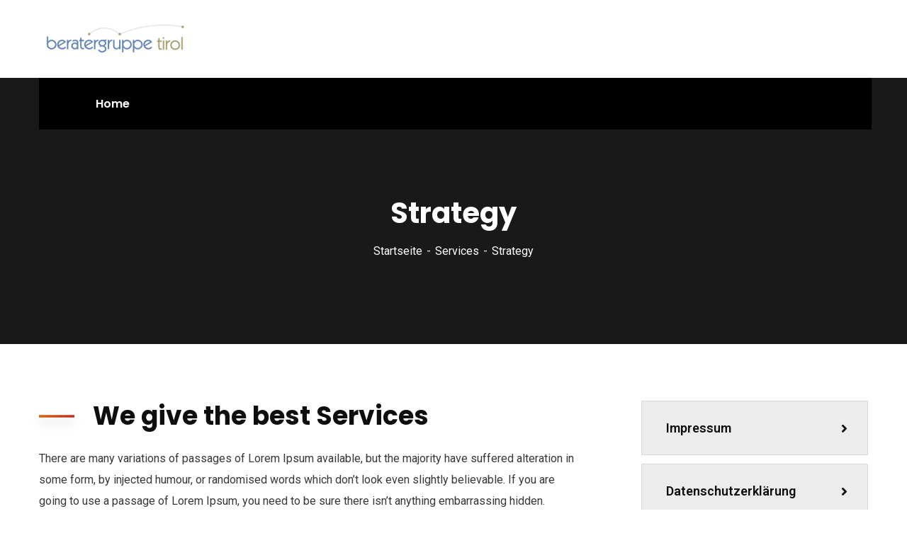

--- FILE ---
content_type: text/html; charset=UTF-8
request_url: https://www.beratergruppe-tirol.com/service/strategy/
body_size: 13449
content:
<!doctype html>
<html lang="de-AT">
<head>
    <meta charset="UTF-8">
    <meta name="viewport" content="width=device-width, initial-scale=1">
    <link rel="profile" href="//gmpg.org/xfn/11">
    <title>Strategy &#8211; Beratergruppe Tirol</title>
<style type="text/css" media="screen">#ui-datepicker-div.booked_custom_date_picker table.ui-datepicker-calendar tbody td a.ui-state-active,#ui-datepicker-div.booked_custom_date_picker table.ui-datepicker-calendar tbody td a.ui-state-active:hover,body #booked-profile-page input[type=submit].button-primary:hover,body .booked-list-view button.button:hover, body .booked-list-view input[type=submit].button-primary:hover,body table.booked-calendar input[type=submit].button-primary:hover,body .booked-modal input[type=submit].button-primary:hover,body table.booked-calendar th,body table.booked-calendar thead,body table.booked-calendar thead th,body table.booked-calendar .booked-appt-list .timeslot .timeslot-people button:hover,body #booked-profile-page .booked-profile-header,body #booked-profile-page .booked-tabs li.active a,body #booked-profile-page .booked-tabs li.active a:hover,body #booked-profile-page .appt-block .google-cal-button > a:hover,#ui-datepicker-div.booked_custom_date_picker .ui-datepicker-header{ background:#c4f2d4 !important; }body #booked-profile-page input[type=submit].button-primary:hover,body table.booked-calendar input[type=submit].button-primary:hover,body .booked-list-view button.button:hover, body .booked-list-view input[type=submit].button-primary:hover,body .booked-modal input[type=submit].button-primary:hover,body table.booked-calendar th,body table.booked-calendar .booked-appt-list .timeslot .timeslot-people button:hover,body #booked-profile-page .booked-profile-header,body #booked-profile-page .appt-block .google-cal-button > a:hover{ border-color:#c4f2d4 !important; }body table.booked-calendar tr.days,body table.booked-calendar tr.days th,body .booked-calendarSwitcher.calendar,body #booked-profile-page .booked-tabs,#ui-datepicker-div.booked_custom_date_picker table.ui-datepicker-calendar thead,#ui-datepicker-div.booked_custom_date_picker table.ui-datepicker-calendar thead th{ background:#039146 !important; }body table.booked-calendar tr.days th,body #booked-profile-page .booked-tabs{ border-color:#039146 !important; }#ui-datepicker-div.booked_custom_date_picker table.ui-datepicker-calendar tbody td.ui-datepicker-today a,#ui-datepicker-div.booked_custom_date_picker table.ui-datepicker-calendar tbody td.ui-datepicker-today a:hover,body #booked-profile-page input[type=submit].button-primary,body table.booked-calendar input[type=submit].button-primary,body .booked-list-view button.button, body .booked-list-view input[type=submit].button-primary,body .booked-list-view button.button, body .booked-list-view input[type=submit].button-primary,body .booked-modal input[type=submit].button-primary,body table.booked-calendar .booked-appt-list .timeslot .timeslot-people button,body #booked-profile-page .booked-profile-appt-list .appt-block.approved .status-block,body #booked-profile-page .appt-block .google-cal-button > a,body .booked-modal p.booked-title-bar,body table.booked-calendar td:hover .date span,body .booked-list-view a.booked_list_date_picker_trigger.booked-dp-active,body .booked-list-view a.booked_list_date_picker_trigger.booked-dp-active:hover,.booked-ms-modal .booked-book-appt /* Multi-Slot Booking */{ background:#56c477; }body #booked-profile-page input[type=submit].button-primary,body table.booked-calendar input[type=submit].button-primary,body .booked-list-view button.button, body .booked-list-view input[type=submit].button-primary,body .booked-list-view button.button, body .booked-list-view input[type=submit].button-primary,body .booked-modal input[type=submit].button-primary,body #booked-profile-page .appt-block .google-cal-button > a,body table.booked-calendar .booked-appt-list .timeslot .timeslot-people button,body .booked-list-view a.booked_list_date_picker_trigger.booked-dp-active,body .booked-list-view a.booked_list_date_picker_trigger.booked-dp-active:hover{ border-color:#56c477; }body .booked-modal .bm-window p i.fa,body .booked-modal .bm-window a,body .booked-appt-list .booked-public-appointment-title,body .booked-modal .bm-window p.appointment-title,.booked-ms-modal.visible:hover .booked-book-appt{ color:#56c477; }.booked-appt-list .timeslot.has-title .booked-public-appointment-title { color:inherit; }</style><meta name='robots' content='max-image-preview:large' />
<link rel='dns-prefetch' href='//fonts.googleapis.com' />
<link rel='dns-prefetch' href='//s.w.org' />
<link rel="alternate" type="application/rss+xml" title="Beratergruppe Tirol &raquo; Feed" href="https://www.beratergruppe-tirol.com/feed/" />
<link rel="alternate" type="application/rss+xml" title="Beratergruppe Tirol &raquo; Kommentar-Feed" href="https://www.beratergruppe-tirol.com/comments/feed/" />
		<script type="text/javascript">
			window._wpemojiSettings = {"baseUrl":"https:\/\/s.w.org\/images\/core\/emoji\/13.1.0\/72x72\/","ext":".png","svgUrl":"https:\/\/s.w.org\/images\/core\/emoji\/13.1.0\/svg\/","svgExt":".svg","source":{"concatemoji":"https:\/\/www.beratergruppe-tirol.com\/wp-includes\/js\/wp-emoji-release.min.js?ver=5.8.12"}};
			!function(e,a,t){var n,r,o,i=a.createElement("canvas"),p=i.getContext&&i.getContext("2d");function s(e,t){var a=String.fromCharCode;p.clearRect(0,0,i.width,i.height),p.fillText(a.apply(this,e),0,0);e=i.toDataURL();return p.clearRect(0,0,i.width,i.height),p.fillText(a.apply(this,t),0,0),e===i.toDataURL()}function c(e){var t=a.createElement("script");t.src=e,t.defer=t.type="text/javascript",a.getElementsByTagName("head")[0].appendChild(t)}for(o=Array("flag","emoji"),t.supports={everything:!0,everythingExceptFlag:!0},r=0;r<o.length;r++)t.supports[o[r]]=function(e){if(!p||!p.fillText)return!1;switch(p.textBaseline="top",p.font="600 32px Arial",e){case"flag":return s([127987,65039,8205,9895,65039],[127987,65039,8203,9895,65039])?!1:!s([55356,56826,55356,56819],[55356,56826,8203,55356,56819])&&!s([55356,57332,56128,56423,56128,56418,56128,56421,56128,56430,56128,56423,56128,56447],[55356,57332,8203,56128,56423,8203,56128,56418,8203,56128,56421,8203,56128,56430,8203,56128,56423,8203,56128,56447]);case"emoji":return!s([10084,65039,8205,55357,56613],[10084,65039,8203,55357,56613])}return!1}(o[r]),t.supports.everything=t.supports.everything&&t.supports[o[r]],"flag"!==o[r]&&(t.supports.everythingExceptFlag=t.supports.everythingExceptFlag&&t.supports[o[r]]);t.supports.everythingExceptFlag=t.supports.everythingExceptFlag&&!t.supports.flag,t.DOMReady=!1,t.readyCallback=function(){t.DOMReady=!0},t.supports.everything||(n=function(){t.readyCallback()},a.addEventListener?(a.addEventListener("DOMContentLoaded",n,!1),e.addEventListener("load",n,!1)):(e.attachEvent("onload",n),a.attachEvent("onreadystatechange",function(){"complete"===a.readyState&&t.readyCallback()})),(n=t.source||{}).concatemoji?c(n.concatemoji):n.wpemoji&&n.twemoji&&(c(n.twemoji),c(n.wpemoji)))}(window,document,window._wpemojiSettings);
		</script>
		<style type="text/css">
img.wp-smiley,
img.emoji {
	display: inline !important;
	border: none !important;
	box-shadow: none !important;
	height: 1em !important;
	width: 1em !important;
	margin: 0 .07em !important;
	vertical-align: -0.1em !important;
	background: none !important;
	padding: 0 !important;
}
</style>
	<link rel='stylesheet' id='sb_instagram_styles-css'  href='https://www.beratergruppe-tirol.com/wp-content/plugins/instagram-feed/css/sbi-styles.min.css?ver=2.9.7' type='text/css' media='all' />
<link rel='stylesheet' id='wp-block-library-css'  href='https://www.beratergruppe-tirol.com/wp-includes/css/dist/block-library/style.min.css?ver=5.8.12' type='text/css' media='all' />
<link rel='stylesheet' id='wc-blocks-vendors-style-css'  href='https://www.beratergruppe-tirol.com/wp-content/plugins/woocommerce/packages/woocommerce-blocks/build/wc-blocks-vendors-style.css?ver=6.1.0' type='text/css' media='all' />
<link rel='stylesheet' id='wc-blocks-style-css'  href='https://www.beratergruppe-tirol.com/wp-content/plugins/woocommerce/packages/woocommerce-blocks/build/wc-blocks-style.css?ver=6.1.0' type='text/css' media='all' />
<link rel='stylesheet' id='extendify-sdk-utility-classes-css'  href='https://www.beratergruppe-tirol.com/wp-content/plugins/redux-framework/redux-core/extendify-sdk/public/build/extendify-utilities.css?ver=13.4' type='text/css' media='all' />
<link rel='stylesheet' id='booked-icons-css'  href='https://www.beratergruppe-tirol.com/wp-content/plugins/booked/assets/css/icons.css?ver=2.3.5' type='text/css' media='all' />
<link rel='stylesheet' id='booked-tooltipster-css'  href='https://www.beratergruppe-tirol.com/wp-content/plugins/booked/assets/js/tooltipster/css/tooltipster.css?ver=3.3.0' type='text/css' media='all' />
<link rel='stylesheet' id='booked-tooltipster-theme-css'  href='https://www.beratergruppe-tirol.com/wp-content/plugins/booked/assets/js/tooltipster/css/themes/tooltipster-light.css?ver=3.3.0' type='text/css' media='all' />
<link rel='stylesheet' id='booked-animations-css'  href='https://www.beratergruppe-tirol.com/wp-content/plugins/booked/assets/css/animations.css?ver=2.3.5' type='text/css' media='all' />
<link rel='stylesheet' id='booked-css-css'  href='https://www.beratergruppe-tirol.com/wp-content/plugins/booked/dist/booked.css?ver=2.3.5' type='text/css' media='all' />
<link rel='stylesheet' id='ct-main-css-css'  href='https://www.beratergruppe-tirol.com/wp-content/plugins/case-theme-core/assets/css/main.css?ver=1.0.0' type='text/css' media='all' />
<link rel='stylesheet' id='progressbar-lib-css-css'  href='https://www.beratergruppe-tirol.com/wp-content/plugins/case-theme-core/assets/css/lib/progressbar.min.css?ver=0.7.1' type='text/css' media='all' />
<link rel='stylesheet' id='oc-css-css'  href='https://www.beratergruppe-tirol.com/wp-content/plugins/case-theme-core/assets/css/lib/owl.carousel.min.css?ver=2.2.1' type='text/css' media='all' />
<link rel='stylesheet' id='cf7mls-css'  href='https://www.beratergruppe-tirol.com/wp-content/plugins/contact-form-7-multi-step/assets/frontend/css/cf7mls.css?ver=2.5.4' type='text/css' media='all' />
<link rel='stylesheet' id='cf7mls_progress_bar-css'  href='https://www.beratergruppe-tirol.com/wp-content/plugins/contact-form-7-multi-step/assets/frontend/css/progress_bar.css?ver=2.5.4' type='text/css' media='all' />
<link rel='stylesheet' id='cf7mls_animate-css'  href='https://www.beratergruppe-tirol.com/wp-content/plugins/contact-form-7-multi-step/assets/frontend/animate/animate.min.css?ver=2.5.4' type='text/css' media='all' />
<link rel='stylesheet' id='contact-form-7-css'  href='https://www.beratergruppe-tirol.com/wp-content/plugins/contact-form-7/includes/css/styles.css?ver=5.5.3' type='text/css' media='all' />
<link rel='stylesheet' id='rs-plugin-settings-css'  href='https://www.beratergruppe-tirol.com/wp-content/plugins/revslider/public/assets/css/rs6.css?ver=6.4.1' type='text/css' media='all' />
<style id='rs-plugin-settings-inline-css' type='text/css'>
#rs-demo-id {}
</style>
<link rel='stylesheet' id='woocommerce-layout-css'  href='https://www.beratergruppe-tirol.com/wp-content/plugins/woocommerce/assets/css/woocommerce-layout.css?ver=5.9.1' type='text/css' media='all' />
<link rel='stylesheet' id='woocommerce-smallscreen-css'  href='https://www.beratergruppe-tirol.com/wp-content/plugins/woocommerce/assets/css/woocommerce-smallscreen.css?ver=5.9.1' type='text/css' media='only screen and (max-width: 768px)' />
<link rel='stylesheet' id='woocommerce-general-css'  href='https://www.beratergruppe-tirol.com/wp-content/plugins/woocommerce/assets/css/woocommerce.css?ver=5.9.1' type='text/css' media='all' />
<style id='woocommerce-inline-inline-css' type='text/css'>
.woocommerce form .form-row .required { visibility: visible; }
</style>
<link rel='stylesheet' id='bootstrap-css'  href='https://www.beratergruppe-tirol.com/wp-content/themes/consultio/assets/css/bootstrap.min.css?ver=4.0.0' type='text/css' media='all' />
<link rel='stylesheet' id='font-awesome-css'  href='https://www.beratergruppe-tirol.com/wp-content/plugins/elementor/assets/lib/font-awesome/css/font-awesome.min.css?ver=4.7.0' type='text/css' media='all' />
<link rel='stylesheet' id='font-awesome-v5-css'  href='https://www.beratergruppe-tirol.com/wp-content/themes/consultio/assets/css/font-awesome5.min.css?ver=5.8.0' type='text/css' media='all' />
<link rel='stylesheet' id='font-flaticon-css'  href='https://www.beratergruppe-tirol.com/wp-content/themes/consultio/assets/css/flaticon.css?ver=2.2.0' type='text/css' media='all' />
<link rel='stylesheet' id='font-flaticon-v2-css'  href='https://www.beratergruppe-tirol.com/wp-content/themes/consultio/assets/css/flaticon-v2.css?ver=2.2.0' type='text/css' media='all' />
<link rel='stylesheet' id='font-flaticon-v3-css'  href='https://www.beratergruppe-tirol.com/wp-content/themes/consultio/assets/css/flaticon-v3.css?ver=2.2.0' type='text/css' media='all' />
<link rel='stylesheet' id='font-flaticon-v4-css'  href='https://www.beratergruppe-tirol.com/wp-content/themes/consultio/assets/css/flaticon-v4.css?ver=2.2.0' type='text/css' media='all' />
<link rel='stylesheet' id='font-flaticon-v5-css'  href='https://www.beratergruppe-tirol.com/wp-content/themes/consultio/assets/css/flaticon-v5.css?ver=2.2.0' type='text/css' media='all' />
<link rel='stylesheet' id='font-material-icon-css'  href='https://www.beratergruppe-tirol.com/wp-content/themes/consultio/assets/css/material-design-iconic-font.min.css?ver=2.2.0' type='text/css' media='all' />
<link rel='stylesheet' id='magnific-popup-css'  href='https://www.beratergruppe-tirol.com/wp-content/themes/consultio/assets/css/magnific-popup.css?ver=1.0.0' type='text/css' media='all' />
<link rel='stylesheet' id='animate-css'  href='https://www.beratergruppe-tirol.com/wp-content/themes/consultio/assets/css/animate.css?ver=1.0.0' type='text/css' media='all' />
<link rel='stylesheet' id='consultio-theme-css'  href='https://www.beratergruppe-tirol.com/wp-content/themes/consultio/assets/css/theme.css?ver=1.2.3' type='text/css' media='all' />
<style id='consultio-theme-inline-css' type='text/css'>
		@media screen and (min-width: 1200px) {
					}
        @media screen and (max-width: 1199px) {
		        }
        		@media screen and (min-width: 1200px) {
				}
		
</style>
<link rel='stylesheet' id='consultio-style-css'  href='https://www.beratergruppe-tirol.com/wp-content/themes/consultio/style.css?ver=5.8.12' type='text/css' media='all' />
<link rel='stylesheet' id='consultio-google-fonts-css'  href='//fonts.googleapis.com/css?family=Roboto%3A300%2C400%2C400i%2C500%2C500i%2C600%2C600i%2C700%2C700i%7CPoppins%3A300%2C400%2C400i%2C500%2C500i%2C600%2C600i%2C700%2C700i%7CPlayfair+Display%3A400%2C400i%2C700%2C700i%2C800%2C900%7CMuli%3A400%7CLato%3A400%7CNunito+Sans%3A400%2C600%2C700%2C900%7CKalam%3A400%7CRubik%3A400&#038;subset=latin%2Clatin-ext&#038;ver=5.8.12' type='text/css' media='all' />
<link rel='stylesheet' id='meks-flickr-widget-css'  href='https://www.beratergruppe-tirol.com/wp-content/plugins/meks-simple-flickr-widget/css/style.css?ver=1.1.4' type='text/css' media='all' />
<link rel='stylesheet' id='newsletter-css'  href='https://www.beratergruppe-tirol.com/wp-content/plugins/newsletter/style.css?ver=7.3.3' type='text/css' media='all' />
<link rel='stylesheet' id='booked-wc-fe-styles-css'  href='https://www.beratergruppe-tirol.com/wp-content/plugins/booked/includes/add-ons/woocommerce-payments//css/frontend-style.css?ver=5.8.12' type='text/css' media='all' />
<link rel='stylesheet' id='elementor-icons-css'  href='https://www.beratergruppe-tirol.com/wp-content/plugins/elementor/assets/lib/eicons/css/elementor-icons.min.css?ver=5.13.0' type='text/css' media='all' />
<link rel='stylesheet' id='elementor-frontend-css'  href='https://www.beratergruppe-tirol.com/wp-content/plugins/elementor/assets/css/frontend.min.css?ver=3.4.8' type='text/css' media='all' />
<style id='elementor-frontend-inline-css' type='text/css'>
@font-face{font-family:eicons;src:url(https://www.beratergruppe-tirol.com/wp-content/plugins/elementor/assets/lib/eicons/fonts/eicons.eot?5.10.0);src:url(https://www.beratergruppe-tirol.com/wp-content/plugins/elementor/assets/lib/eicons/fonts/eicons.eot?5.10.0#iefix) format("embedded-opentype"),url(https://www.beratergruppe-tirol.com/wp-content/plugins/elementor/assets/lib/eicons/fonts/eicons.woff2?5.10.0) format("woff2"),url(https://www.beratergruppe-tirol.com/wp-content/plugins/elementor/assets/lib/eicons/fonts/eicons.woff?5.10.0) format("woff"),url(https://www.beratergruppe-tirol.com/wp-content/plugins/elementor/assets/lib/eicons/fonts/eicons.ttf?5.10.0) format("truetype"),url(https://www.beratergruppe-tirol.com/wp-content/plugins/elementor/assets/lib/eicons/fonts/eicons.svg?5.10.0#eicon) format("svg");font-weight:400;font-style:normal}
</style>
<link rel='stylesheet' id='elementor-post-4279-css'  href='https://www.beratergruppe-tirol.com/wp-content/uploads/elementor/css/post-4279.css?ver=1639034578' type='text/css' media='all' />
<link rel='stylesheet' id='elementor-global-css'  href='https://www.beratergruppe-tirol.com/wp-content/uploads/elementor/css/global.css?ver=1639034578' type='text/css' media='all' />
<link rel='stylesheet' id='elementor-post-647-css'  href='https://www.beratergruppe-tirol.com/wp-content/uploads/elementor/css/post-647.css?ver=1639192607' type='text/css' media='all' />
<link rel='stylesheet' id='google-fonts-1-css'  href='https://fonts.googleapis.com/css?family=Roboto%3A100%2C100italic%2C200%2C200italic%2C300%2C300italic%2C400%2C400italic%2C500%2C500italic%2C600%2C600italic%2C700%2C700italic%2C800%2C800italic%2C900%2C900italic%7CRoboto+Slab%3A100%2C100italic%2C200%2C200italic%2C300%2C300italic%2C400%2C400italic%2C500%2C500italic%2C600%2C600italic%2C700%2C700italic%2C800%2C800italic%2C900%2C900italic&#038;display=auto&#038;ver=5.8.12' type='text/css' media='all' />
<link rel='stylesheet' id='elementor-icons-shared-0-css'  href='https://www.beratergruppe-tirol.com/wp-content/plugins/elementor/assets/lib/font-awesome/css/fontawesome.min.css?ver=5.15.3' type='text/css' media='all' />
<link rel='stylesheet' id='elementor-icons-fa-solid-css'  href='https://www.beratergruppe-tirol.com/wp-content/plugins/elementor/assets/lib/font-awesome/css/solid.min.css?ver=5.15.3' type='text/css' media='all' />
<link rel='stylesheet' id='elementor-icons-fa-regular-css'  href='https://www.beratergruppe-tirol.com/wp-content/plugins/elementor/assets/lib/font-awesome/css/regular.min.css?ver=5.15.3' type='text/css' media='all' />
<script type='text/javascript' src='https://www.beratergruppe-tirol.com/wp-includes/js/jquery/jquery.min.js?ver=3.6.0' id='jquery-core-js'></script>
<script type='text/javascript' src='https://www.beratergruppe-tirol.com/wp-includes/js/jquery/jquery-migrate.min.js?ver=3.3.2' id='jquery-migrate-js'></script>
<script type='text/javascript' src='https://www.beratergruppe-tirol.com/wp-content/plugins/case-theme-core/assets/js/main.js?ver=1.0.0' id='ct-main-js-js'></script>
<script type='text/javascript' src='https://www.beratergruppe-tirol.com/wp-content/plugins/revslider/public/assets/js/rbtools.min.js?ver=6.4.1' id='tp-tools-js'></script>
<script type='text/javascript' src='https://www.beratergruppe-tirol.com/wp-content/plugins/revslider/public/assets/js/rs6.min.js?ver=6.4.1' id='revmin-js'></script>
<script type='text/javascript' src='https://www.beratergruppe-tirol.com/wp-content/themes/consultio/elementor/js/ct-inline-css.js?ver=1.2.3' id='ct-inline-css-js-js'></script>
<script type='text/javascript' id='booked-wc-fe-functions-js-extra'>
/* <![CDATA[ */
var booked_wc_variables = {"prefix":"booked_wc_","ajaxurl":"https:\/\/www.beratergruppe-tirol.com\/wp-admin\/admin-ajax.php","i18n_confirm_appt_edit":"Are you sure you want to change the appointment date? By doing so, the appointment date will need to be approved again.","i18n_pay":"Are you sure you want to add the appointment to cart and go to checkout?","i18n_mark_paid":"Are you sure you want to mark this appointment as \"Paid\"?","i18n_paid":"Paid","i18n_awaiting_payment":"Awaiting Payment","checkout_page":""};
/* ]]> */
</script>
<script type='text/javascript' src='https://www.beratergruppe-tirol.com/wp-content/plugins/booked/includes/add-ons/woocommerce-payments//js/frontend-functions.js?ver=5.8.12' id='booked-wc-fe-functions-js'></script>
<link rel="https://api.w.org/" href="https://www.beratergruppe-tirol.com/wp-json/" /><link rel="EditURI" type="application/rsd+xml" title="RSD" href="https://www.beratergruppe-tirol.com/xmlrpc.php?rsd" />
<link rel="wlwmanifest" type="application/wlwmanifest+xml" href="https://www.beratergruppe-tirol.com/wp-includes/wlwmanifest.xml" /> 
<meta name="generator" content="WordPress 5.8.12" />
<meta name="generator" content="WooCommerce 5.9.1" />
<link rel="canonical" href="https://www.beratergruppe-tirol.com/service/strategy/" />
<link rel='shortlink' href='https://www.beratergruppe-tirol.com/?p=647' />
<link rel="alternate" type="application/json+oembed" href="https://www.beratergruppe-tirol.com/wp-json/oembed/1.0/embed?url=https%3A%2F%2Fwww.beratergruppe-tirol.com%2Fservice%2Fstrategy%2F" />
<link rel="alternate" type="text/xml+oembed" href="https://www.beratergruppe-tirol.com/wp-json/oembed/1.0/embed?url=https%3A%2F%2Fwww.beratergruppe-tirol.com%2Fservice%2Fstrategy%2F&#038;format=xml" />
<meta name="framework" content="Redux 4.3.5" /><style type="text/css">div[id^="wpcf7-f4235-p"] button.cf7mls_next {   }div[id^="wpcf7-f4235-p"] button.cf7mls_back {   }div[id^="wpcf7-f3851-p"] button.cf7mls_next {   }div[id^="wpcf7-f3851-p"] button.cf7mls_back {   }div[id^="wpcf7-f3823-p"] button.cf7mls_next {   }div[id^="wpcf7-f3823-p"] button.cf7mls_back {   }div[id^="wpcf7-f3167-p"] button.cf7mls_next {   }div[id^="wpcf7-f3167-p"] button.cf7mls_back {   }div[id^="wpcf7-f2840-p"] button.cf7mls_next {   }div[id^="wpcf7-f2840-p"] button.cf7mls_back {   }div[id^="wpcf7-f2166-p"] button.cf7mls_next {   }div[id^="wpcf7-f2166-p"] button.cf7mls_back {   }div[id^="wpcf7-f1615-p"] button.cf7mls_next {   }div[id^="wpcf7-f1615-p"] button.cf7mls_back {   }div[id^="wpcf7-f91-p"] button.cf7mls_next {   }div[id^="wpcf7-f91-p"] button.cf7mls_back {   }</style><link rel="icon" type="image/png" href="https://www.beratergruppe-tirol.com/wp-content/uploads/2021/03/icon.png"/>	<noscript><style>.woocommerce-product-gallery{ opacity: 1 !important; }</style></noscript>
	<meta name="generator" content="Powered by Slider Revolution 6.4.1 - responsive, Mobile-Friendly Slider Plugin for WordPress with comfortable drag and drop interface." />
<script type="text/javascript">function setREVStartSize(e){
			//window.requestAnimationFrame(function() {				 
				window.RSIW = window.RSIW===undefined ? window.innerWidth : window.RSIW;	
				window.RSIH = window.RSIH===undefined ? window.innerHeight : window.RSIH;	
				try {								
					var pw = document.getElementById(e.c).parentNode.offsetWidth,
						newh;
					pw = pw===0 || isNaN(pw) ? window.RSIW : pw;
					e.tabw = e.tabw===undefined ? 0 : parseInt(e.tabw);
					e.thumbw = e.thumbw===undefined ? 0 : parseInt(e.thumbw);
					e.tabh = e.tabh===undefined ? 0 : parseInt(e.tabh);
					e.thumbh = e.thumbh===undefined ? 0 : parseInt(e.thumbh);
					e.tabhide = e.tabhide===undefined ? 0 : parseInt(e.tabhide);
					e.thumbhide = e.thumbhide===undefined ? 0 : parseInt(e.thumbhide);
					e.mh = e.mh===undefined || e.mh=="" || e.mh==="auto" ? 0 : parseInt(e.mh,0);		
					if(e.layout==="fullscreen" || e.l==="fullscreen") 						
						newh = Math.max(e.mh,window.RSIH);					
					else{					
						e.gw = Array.isArray(e.gw) ? e.gw : [e.gw];
						for (var i in e.rl) if (e.gw[i]===undefined || e.gw[i]===0) e.gw[i] = e.gw[i-1];					
						e.gh = e.el===undefined || e.el==="" || (Array.isArray(e.el) && e.el.length==0)? e.gh : e.el;
						e.gh = Array.isArray(e.gh) ? e.gh : [e.gh];
						for (var i in e.rl) if (e.gh[i]===undefined || e.gh[i]===0) e.gh[i] = e.gh[i-1];
											
						var nl = new Array(e.rl.length),
							ix = 0,						
							sl;					
						e.tabw = e.tabhide>=pw ? 0 : e.tabw;
						e.thumbw = e.thumbhide>=pw ? 0 : e.thumbw;
						e.tabh = e.tabhide>=pw ? 0 : e.tabh;
						e.thumbh = e.thumbhide>=pw ? 0 : e.thumbh;					
						for (var i in e.rl) nl[i] = e.rl[i]<window.RSIW ? 0 : e.rl[i];
						sl = nl[0];									
						for (var i in nl) if (sl>nl[i] && nl[i]>0) { sl = nl[i]; ix=i;}															
						var m = pw>(e.gw[ix]+e.tabw+e.thumbw) ? 1 : (pw-(e.tabw+e.thumbw)) / (e.gw[ix]);					
						newh =  (e.gh[ix] * m) + (e.tabh + e.thumbh);
					}				
					if(window.rs_init_css===undefined) window.rs_init_css = document.head.appendChild(document.createElement("style"));					
					document.getElementById(e.c).height = newh+"px";
					window.rs_init_css.innerHTML += "#"+e.c+"_wrapper { height: "+newh+"px }";				
				} catch(e){
					console.log("Failure at Presize of Slider:" + e)
				}					   
			//});
		  };</script>
<style id="ct_theme_options-dynamic-css" title="dynamic-css" class="redux-options-output">.ct-main-menu > li > a, body .ct-main-menu .sub-menu li a{font-display:swap;}a{color:#c1282a;}a:hover{color:#d1651a;}a:active{color:#d1651a;}body{font-display:swap;}h1,.h1,.text-heading{font-display:swap;}h2,.h2{font-display:swap;}h3,.h3{font-display:swap;}h4,.h4{font-display:swap;}h5,.h5{font-display:swap;}h6,.h6{font-display:swap;}</style><style id="ct-service-dynamic-css" data-type="redux-output-css">.single-service #content{padding-top:0px;padding-bottom:0px;}</style></head>

<body class="service-template-default single single-service postid-647 theme-consultio woocommerce-no-js redux-page  site-h1 body-default-font heading-default-font  btn-type-gradient  fixed-footer  mobile-header-light elementor-default elementor-kit-4279 elementor-page elementor-page-647">
        <div id="page" class="site">
        <header id="ct-masthead">
    <div id="ct-header-wrap" class="ct-header-layout1 fixed-height  ">
                <div id="ct-header-middle">
            <div class="container">
                <div class="row">
                    <div class="ct-header-branding">
                        <a class="logo-dark" href="https://www.beratergruppe-tirol.com/" title="Beratergruppe Tirol" rel="home"><img src="https://www.beratergruppe-tirol.com/wp-content/uploads/2020/12/logo-beratergruppe-scaled-1.jpg" alt="Beratergruppe Tirol"/></a><a class="logo-light" href="https://www.beratergruppe-tirol.com/" title="Beratergruppe Tirol" rel="home"><img src="https://www.beratergruppe-tirol.com/wp-content/uploads/2020/12/logo-beratergruppe-scaled-1.jpg" alt="Beratergruppe Tirol"/></a><a class="logo-mobile" href="https://www.beratergruppe-tirol.com/" title="Beratergruppe Tirol" rel="home"><img src="https://www.beratergruppe-tirol.com/wp-content/uploads/2020/12/logo-beratergruppe-scaled-1.jpg" alt="Beratergruppe Tirol"/></a>                    </div>
                    <div class="ct-header-holder">
                                                                                            </div>
                </div>
            </div>
        </div>
        <div id="ct-header" class="ct-header-main">
            <div class="container">
                <div class="row">
                    <div class="ct-header-branding">
                        <a class="logo-dark" href="https://www.beratergruppe-tirol.com/" title="Beratergruppe Tirol" rel="home"><img src="https://www.beratergruppe-tirol.com/wp-content/uploads/2020/12/logo-beratergruppe-scaled-1.jpg" alt="Beratergruppe Tirol"/></a><a class="logo-light" href="https://www.beratergruppe-tirol.com/" title="Beratergruppe Tirol" rel="home"><img src="https://www.beratergruppe-tirol.com/wp-content/uploads/2020/12/logo-beratergruppe-scaled-1.jpg" alt="Beratergruppe Tirol"/></a><a class="logo-mobile" href="https://www.beratergruppe-tirol.com/" title="Beratergruppe Tirol" rel="home"><img src="https://www.beratergruppe-tirol.com/wp-content/uploads/2020/12/logo-beratergruppe-scaled-1.jpg" alt="Beratergruppe Tirol"/></a>                    </div>
                    <div class="ct-header-navigation">
                        <div class="ct-header-navigation-bg">
                            <nav class="ct-main-navigation">
                                <div class="ct-main-navigation-inner">
                                                                            <div class="ct-logo-mobile">
                                            <a href="" title="" rel="home"><img src="https://www.beratergruppe-tirol.com/wp-content/uploads/2020/12/logo-beratergruppe-scaled-1.jpg" alt=""/></a>
                                        </div>
                                                                                                            <ul id="ct-main-menu" class="ct-main-menu sub-hover children-plus clearfix"><li id="menu-item-4170" class="menu-item menu-item-type-custom menu-item-object-custom menu-item-4170"><a href="#section-home"><span>Home</span></a></li>
</ul>                                    <div class="ct-header-holder ct-header-holder-mobile">
                                                                                                                                                            </div>
                                                                    </div>
                            </nav>
                            <div class="ct-header-meta">
                                                                                            </div>
                        </div>
                    </div>
                                    </div>
            </div>
            <div id="ct-menu-mobile">
                                <span class="btn-nav-mobile open-menu">
                    <span></span>
                </span>
            </div>
        </div>
    </div>
</header>    <div id="pagetitle" class="page-title bg-image ">
        <div class="container">
            <div class="page-title-inner">
                
                <div class="page-title-holder">
                                        <h1 class="page-title">Strategy</h1>                </div>

                                    <ul class="ct-breadcrumb"><li><a class="breadcrumb-entry" href="https://www.beratergruppe-tirol.com/">Startseite</a></li><li><a class="breadcrumb-entry" href="https://www.beratergruppe-tirol.com/service/">Services</a></li><li><span class="breadcrumb-entry">Strategy</span></li></ul>                            </div>
        </div>
    </div>
        <div id="content" class="site-content">
        	<div class="content-inner">
<div class="container content-container">
    <div class="row content-row">
        <div id="primary" class="col-12">
            <main id="main" class="site-main">
                <article id="post-647" class="post-647 service type-service status-publish hentry service-category-consultant">
    <div class="entry-body">
        <div class="entry-content clearfix">
            		<div data-elementor-type="wp-post" data-elementor-id="647" class="elementor elementor-647" data-elementor-settings="[]">
							<div class="elementor-section-wrap">
					        <section class="elementor-section elementor-top-section elementor-element elementor-element-6a53a81c elementor-section-boxed elementor-section-height-default elementor-section-height-default" data-id="6a53a81c" data-element_type="section">
            
                        <div class="elementor-container elementor-column-gap-extended ">
                    <div class="elementor-column elementor-col-66 elementor-top-column elementor-element elementor-element-36346e9a" data-id="36346e9a" data-element_type="column">
            <div class="elementor-widget-wrap elementor-element-populated">
                        		<div class="elementor-element elementor-element-5bc7d745 elementor-widget elementor-widget-ct_title" data-id="5bc7d745" data-element_type="widget" data-widget_type="ct_title.default">
				<div class="elementor-widget-container">
			<div class="ct-title1 style2">
    <h3>
        <span>We give the best Services </span>
        <i></i>
    </h3>
</div>		</div>
				</div>
				<div class="elementor-element elementor-element-46d7f391 elementor-widget elementor-widget-text-editor" data-id="46d7f391" data-element_type="widget" data-widget_type="text-editor.default">
				<div class="elementor-widget-container">
							There are many variations of passages of Lorem Ipsum available, but the majority have suffered alteration in some form, by injected humour, or randomised words which don&#8217;t look even slightly believable. If you are going to use a passage of Lorem Ipsum, you need to be sure there isn&#8217;t anything embarrassing hidden.						</div>
				</div>
				<div class="elementor-element elementor-element-48fe5cc elementor-widget elementor-widget-text-editor" data-id="48fe5cc" data-element_type="widget" data-widget_type="text-editor.default">
				<div class="elementor-widget-container">
							All the Lorem Ipsum generators on the Internet tend to repeat predefined chunks as necessary, making this the first true generator on the Internet.						</div>
				</div>
				<div class="elementor-element elementor-element-5b982cce elementor-widget elementor-widget-ct_list" data-id="5b982cce" data-element_type="widget" data-widget_type="ct_list.default">
				<div class="elementor-widget-container">
			    <div class="ct-list style1 ">
                    <div class="ct-list-item ">
            	<div class="ct-list-icon"><i class="fac fac-check-circle"></i></div>
            	<div class="ct-list-meta">
	            	<div class="ct-list-desc">
	            		Sed do eiusmod tempor incididunt ut	            	</div>
	            </div>
           </div>
                    <div class="ct-list-item ">
            	<div class="ct-list-icon"><i class="fac fac-check-circle"></i></div>
            	<div class="ct-list-meta">
	            	<div class="ct-list-desc">
	            		Labore et dolore magna aliqua	            	</div>
	            </div>
           </div>
                    <div class="ct-list-item ">
            	<div class="ct-list-icon"><i class="fac fac-check-circle"></i></div>
            	<div class="ct-list-meta">
	            	<div class="ct-list-desc">
	            		Ut enim ad minim veniam quis nostrud	            	</div>
	            </div>
           </div>
            </div>
		</div>
				</div>
				<div class="elementor-element elementor-element-4e071452 elementor-widget elementor-widget-ct_gallery_carousel" data-id="4e071452" data-element_type="widget" data-widget_type="ct_gallery_carousel.default">
				<div class="elementor-widget-container">
			    <div class="ct-gallery-carousel1 ct-slick-slider">
        <div class="ct-carousel-inner">
            <div class="ct-slick-carousel" data-arrows="" data-dots="true" data-pauseOnHover="" data-autoplay="true" data-autoplaySpeed="5000" data-infinite="" data-speed="500" data-colxs="1" data-colsm="2" data-colmd="2" data-collg="2" data-colxl="2" data-dir="false" data-slidesToScroll="2">
                                    <div class="slick-slide">
                                            </div>
                                    <div class="slick-slide">
                                            </div>
                                    <div class="slick-slide">
                                            </div>
                                    <div class="slick-slide">
                                            </div>
                            </div>
        </div>
    </div>
		</div>
				</div>
				<div class="elementor-element elementor-element-2504dd8d elementor-widget elementor-widget-ct_tabs" data-id="2504dd8d" data-element_type="widget" data-widget_type="ct_tabs.default">
				<div class="elementor-widget-container">
			    <div class="ct-tabs ct-tabs--layout1 type-horizontal style1">
        <div class="ct-tabs-title">
                            <span class="ct-tab-title active" data-target="#ct_tabs-2504dd8d-9b25c0b">
                                                            Personal Care        
                </span>
                            <span class="ct-tab-title " data-target="#ct_tabs-2504dd8d-4f1a9d6">
                                                            Super Support        
                </span>
                            <span class="ct-tab-title " data-target="#ct_tabs-2504dd8d-d7551e8">
                                                            Guaranteed        
                </span>
                    </div>

        <div class="ct-tabs-content">
                            <div class="ct-tab-content " id="ct_tabs-2504dd8d-9b25c0b" style="display:block;"><p>Sed ut perspiciatis unde omnis iste natus error sit voluptatem accusantium doloremque lau dantium, totam rem aperiam, eaque ipsa quae ab illo inventore veritatis et quasi archi tecto beatae vitae dicta sunt explicabo.</p>
<p>Nemo enim ipsam voluptatem quia voluptas sit aspernatur aut odit aut fugit, sed quia conse
quuntur magni dolores eos qui ratione voluptatem sequi nesciunt.</p></div>
                            <div class="ct-tab-content " id="ct_tabs-2504dd8d-4f1a9d6"><p>Nemo enim ipsam voluptatem quia voluptas sit aspernatur aut odit aut fugit, sed quia conse
quuntur magni dolores eos qui ratione voluptatem sequi nesciunt.<br/></p>
<p>Sed ut perspiciatis unde omnis iste natus error sit voluptatem accusantium doloremque lau dantium, totam rem aperiam, eaque ipsa quae ab illo inventore veritatis et quasi archi tecto beatae vitae dicta sunt explicabo.</p></div>
                            <div class="ct-tab-content " id="ct_tabs-2504dd8d-d7551e8"><p>Sed ut perspiciatis unde omnis iste natus error sit voluptatem accusantium doloremque lau dantium, totam rem aperiam, eaque ipsa quae ab illo inventore veritatis et quasi archi tecto beatae vitae dicta sunt explicabo voluptatem sequi nesciunt.</p>
<p>Nemo enim ipsam voluptatem quia voluptas sit aspernatur aut odit aut fugit, sed quia conse
quuntur magni dolores eos qui ratione voluptatem sequi nesciunt.</p></div>
                    </div>
    </div>
		</div>
				</div>
				<div class="elementor-element elementor-element-48fcf97 elementor-widget elementor-widget-ct_service_carousel" data-id="48fcf97" data-element_type="widget" data-widget_type="ct_service_carousel.default">
				<div class="elementor-widget-container">
			
<div id="ct_service_carousel-48fcf97" class="ct-service-carousel2 ct-slick-slider style1">
    <div class="ct-carousel-inner">
        <div class="ct-slick-carousel" data-arrows="true" data-dots="false" data-pauseOnHover="false" data-autoplay="false" data-autoplaySpeed="5000" data-infinite="true" data-speed="500" data-colxs="1" data-colsm="2" data-colmd="2" data-collg="2" data-colxl="2" data-dir="false" data-slidesToScroll="1">
                    <div class="carousel-item slick-slide">
                <div class="grid-item-inner ">
                    <div class="grid-item-holder">
                        <div class="item--overlay"></div>
                        
                        
                                                    <h3 class="item--title"><a href="https://www.beratergruppe-tirol.com/service/success-fullfill/">Success fullfill</a></h3>
                                                                            <div class="item--content">
                                A feature of great leaders is that they never stop for learning. Mentorship and Coaching for your leaders.                            </div>
                                                                                            </div>
                </div>
            </div>
                    <div class="carousel-item slick-slide">
                <div class="grid-item-inner ">
                    <div class="grid-item-holder">
                        <div class="item--overlay"></div>
                        
                        
                                                    <h3 class="item--title"><a href="https://www.beratergruppe-tirol.com/service/startup-business/">StartUp Business</a></h3>
                                                                            <div class="item--content">
                                Photography is the core of everything we do, photography equipment, camera, photography.                            </div>
                                                                                            </div>
                </div>
            </div>
                    <div class="carousel-item slick-slide">
                <div class="grid-item-inner ">
                    <div class="grid-item-holder">
                        <div class="item--overlay"></div>
                        
                        
                                                    <h3 class="item--title"><a href="https://www.beratergruppe-tirol.com/service/leadership-work/">Leadership Work</a></h3>
                                                                            <div class="item--content">
                                When there is a key element of your organisation that is limiting your people’s to engagement performance.                            </div>
                                                                                            </div>
                </div>
            </div>
                    <div class="carousel-item slick-slide">
                <div class="grid-item-inner ">
                    <div class="grid-item-holder">
                        <div class="item--overlay"></div>
                        
                        
                                                    <h3 class="item--title"><a href="https://www.beratergruppe-tirol.com/service/business-growth/">Business Growth</a></h3>
                                                                            <div class="item--content">
                                Whatever the scenario, we tap into deep networks and innate understanding of each party’s priorities.                            </div>
                                                                                            </div>
                </div>
            </div>
                </div>
    </div>
</div>
		</div>
				</div>
		            </div>
        </div>
                <div class="elementor-column elementor-col-33 elementor-top-column elementor-element elementor-element-4e1963b2" data-id="4e1963b2" data-element_type="column">
            <div class="elementor-widget-wrap elementor-element-populated">
                        		<div class="elementor-element elementor-element-7409dc3d elementor-widget elementor-widget-ct_navigation_menu" data-id="7409dc3d" data-element_type="widget" data-widget_type="ct_navigation_menu.default">
				<div class="elementor-widget-container">
			    <div id="ct_navigation_menu-7409dc3d" class="ct-navigation-menu1 default">
        <div class="menu-footer-menue-container"><ul id="menu-footer-menue" class="menu"><li id="menu-item-4515" class="menu-item menu-item-type-post_type menu-item-object-page menu-item-4515"><a href="https://www.beratergruppe-tirol.com/impressum/">Impressum</a></li>
<li id="menu-item-4516" class="menu-item menu-item-type-post_type menu-item-object-page menu-item-4516"><a href="https://www.beratergruppe-tirol.com/datenschutzerklaerung/">Datenschutzerklärung</a></li>
</ul></div>    </div>
		</div>
				</div>
				<div class="elementor-element elementor-element-5f1a36b1 elementor-widget elementor-widget-spacer" data-id="5f1a36b1" data-element_type="widget" data-widget_type="spacer.default">
				<div class="elementor-widget-container">
					<div class="elementor-spacer">
			<div class="elementor-spacer-inner"></div>
		</div>
				</div>
				</div>
				<div class="elementor-element elementor-element-156390c7 elementor-widget elementor-widget-ct_heading" data-id="156390c7" data-element_type="widget" data-widget_type="ct_heading.default">
				<div class="elementor-widget-container">
			<div class="ct-heading h-align-  sub-style1 ct-heading-left item-st-default" data-wow-delay="ms">
	    <h3 class="item--title st-default">
                <span>
                        Contact                    </span>
            </h3>
</div>		</div>
				</div>
				<div class="elementor-element elementor-element-59243e36 elementor-widget elementor-widget-ct_contact_info" data-id="59243e36" data-element_type="widget" data-widget_type="ct_contact_info.default">
				<div class="elementor-widget-container">
			    <ul id="ct_contact_info-59243e36" class="ct-contact-info ct-contact-info1 style2 ">
        <div class="ct-inline-css"  data-css="
            ">

        </div>
                    <li>
            				        <span class="ct-contact-icon">
		                <i aria-hidden="true" class="fas fa-map-marked-alt"></i>		                			        </span>
			                                                        <span class="ct-contact-content">
                       3111 West Allegheny Avenue
Pennsylvania 19132                    </span>
                           </li>
                    <li>
            				        <span class="ct-contact-icon">
		                <i aria-hidden="true" class="material zmdi zmdi-phone"></i>		                			        </span>
			                                                        <span class="ct-contact-content">
                       1-982-782-5297<br />
1-982-125-6378                    </span>
                           </li>
                    <li>
            				        <span class="ct-contact-icon">
		                <i aria-hidden="true" class="material zmdi zmdi-email-open"></i>		                			        </span>
			                                                        <span class="ct-contact-content">
                       support@consultio.com                    </span>
                           </li>
            </ul>
		</div>
				</div>
				<div class="elementor-element elementor-element-5ecb93f9 elementor-widget elementor-widget-spacer" data-id="5ecb93f9" data-element_type="widget" data-widget_type="spacer.default">
				<div class="elementor-widget-container">
					<div class="elementor-spacer">
			<div class="elementor-spacer-inner"></div>
		</div>
				</div>
				</div>
				<div class="elementor-element elementor-element-6299f06d elementor-widget elementor-widget-ct_heading" data-id="6299f06d" data-element_type="widget" data-widget_type="ct_heading.default">
				<div class="elementor-widget-container">
			<div class="ct-heading h-align-  sub-style1 ct-heading-left item-st-default" data-wow-delay="ms">
	    <h3 class="item--title st-default">
                <span>
                        Brochures                    </span>
            </h3>
</div>		</div>
				</div>
				<div class="elementor-element elementor-element-6b9da903 elementor-widget elementor-widget-text-editor" data-id="6b9da903" data-element_type="widget" data-widget_type="text-editor.default">
				<div class="elementor-widget-container">
							View our 2020 Medical prospectus of
brochure for an easy to read guide on
all of the services offer.						</div>
				</div>
				<div class="elementor-element elementor-element-2f548340 elementor-widget elementor-widget-ct_download" data-id="2f548340" data-element_type="widget" data-widget_type="ct_download.default">
				<div class="elementor-widget-container">
			    <div class="ct-download">
                    <div class="item--download">
                <a href="#">
            	<i aria-hidden="true" class="material zmdi zmdi-download"></i>                                <span>Download Brochure</span>
            	</a>
           </div>
                    <div class="item--download">
                <a href="#">
            	<i aria-hidden="true" class="far fa-file-pdf"></i>                                <span>Characteristics</span>
            	</a>
           </div>
            </div>
		</div>
				</div>
		            </div>
        </div>
                            </div>
        </section>
                <section class="elementor-section elementor-top-section elementor-element elementor-element-3eca01ba elementor-section-boxed elementor-section-height-default elementor-section-height-default" data-id="3eca01ba" data-element_type="section">
            
                        <div class="elementor-container elementor-column-gap-extended ">
                    <div class="elementor-column elementor-col-100 elementor-top-column elementor-element elementor-element-304ec3a1" data-id="304ec3a1" data-element_type="column">
            <div class="elementor-widget-wrap elementor-element-populated">
                        		<div class="elementor-element elementor-element-976bc52 elementor-widget elementor-widget-ct_clients_list" data-id="976bc52" data-element_type="widget" data-widget_type="ct_clients_list.default">
				<div class="elementor-widget-container">
			    <div class="ct-client1 ct-slick-slider style1">
        <div class="ct-clients-list-inner">
            <div class="ct-slick-carousel" data-arrows="" data-dots="" data-pauseOnHover="" data-autoplay="true" data-autoplaySpeed="8000" data-infinite="true" data-speed="800" data-colxs="2" data-colsm="3" data-colmd="4" data-collg="4" data-colxl="4" data-dir="false" data-slidesToScroll="1">
                                        <div class="slick-slide">
                            <div class="client-image ">
                                <a href="#">
                                                                                                        </a>
                            </div>
                        </div>
                                                            <div class="slick-slide">
                            <div class="client-image ">
                                <a href="#">
                                                                                                        </a>
                            </div>
                        </div>
                                                            <div class="slick-slide">
                            <div class="client-image ">
                                <a href="#">
                                                                                                        </a>
                            </div>
                        </div>
                                                            <div class="slick-slide">
                            <div class="client-image ">
                                <a href="#">
                                                                                                        </a>
                            </div>
                        </div>
                                                            <div class="slick-slide">
                            <div class="client-image ">
                                <a href="#">
                                                                                                        </a>
                            </div>
                        </div>
                                                </div>
        </div>
    </div>
		</div>
				</div>
		            </div>
        </div>
                            </div>
        </section>
        				</div>
					</div>
		        </div><!-- .entry-content -->
    </div>
</article><!-- #post -->            </main><!-- #main -->
        </div><!-- #primary -->
    </div>
</div>
	</div><!-- #content inner -->
</div><!-- #content -->

<footer id="colophon" class="site-footer-custom">
            <div class="footer-custom-inner">
            <div class="container">
                <div class="row">
                    <div class="col-12">
                        		<div data-elementor-type="wp-post" data-elementor-id="4409" class="elementor elementor-4409" data-elementor-settings="[]">
							<div class="elementor-section-wrap">
					        <section class="elementor-section elementor-top-section elementor-element elementor-element-7eca734 elementor-section-full_width elementor-section-height-default elementor-section-height-default" data-id="7eca734" data-element_type="section" data-settings="{&quot;background_background&quot;:&quot;classic&quot;,&quot;shape_divider_bottom&quot;:&quot;triangle-asymmetrical&quot;}">
                            <div class="elementor-background-overlay"></div>
                        <div class="elementor-shape elementor-shape-bottom" data-negative="false">
            <svg xmlns="http://www.w3.org/2000/svg" viewBox="0 0 1000 100" preserveAspectRatio="none">
	<path class="elementor-shape-fill" d="M738,99l262-93V0H0v5.6L738,99z"/>
</svg>        </div>
        
                        <div class="elementor-container elementor-column-gap-wide ">
                    <div class="elementor-column elementor-col-33 elementor-top-column elementor-element elementor-element-730e4a0" data-id="730e4a0" data-element_type="column">
            <div class="elementor-widget-wrap elementor-element-populated">
                        		<div class="elementor-element elementor-element-26ce34a logo-footer elementor-widget elementor-widget-image" data-id="26ce34a" data-element_type="widget" data-widget_type="image.default">
				<div class="elementor-widget-container">
																<a href="https://demo.casethemes.net/consultio-business/">
							<img width="2560" height="718" src="https://www.beratergruppe-tirol.com/wp-content/uploads/2020/12/logo-beratergruppe-scaled-1.jpg" class="attachment-full size-full" alt="" loading="lazy" srcset="https://www.beratergruppe-tirol.com/wp-content/uploads/2020/12/logo-beratergruppe-scaled-1.jpg 2560w, https://www.beratergruppe-tirol.com/wp-content/uploads/2020/12/logo-beratergruppe-scaled-1-600x168.jpg 600w, https://www.beratergruppe-tirol.com/wp-content/uploads/2020/12/logo-beratergruppe-scaled-1-300x84.jpg 300w, https://www.beratergruppe-tirol.com/wp-content/uploads/2020/12/logo-beratergruppe-scaled-1-1024x287.jpg 1024w, https://www.beratergruppe-tirol.com/wp-content/uploads/2020/12/logo-beratergruppe-scaled-1-768x215.jpg 768w, https://www.beratergruppe-tirol.com/wp-content/uploads/2020/12/logo-beratergruppe-scaled-1-1536x431.jpg 1536w, https://www.beratergruppe-tirol.com/wp-content/uploads/2020/12/logo-beratergruppe-scaled-1-2048x574.jpg 2048w" sizes="(max-width: 2560px) 100vw, 2560px" />								</a>
															</div>
				</div>
				<div class="elementor-element elementor-element-19b2717 elementor-widget elementor-widget-ct_contact_info" data-id="19b2717" data-element_type="widget" data-widget_type="ct_contact_info.default">
				<div class="elementor-widget-container">
			    <ul id="ct_contact_info-19b2717" class="ct-contact-info ct-contact-info1 style1 ">
        <div class="ct-inline-css"  data-css="
            ">

        </div>
                    <li>
            				        <span class="ct-contact-icon">
		                <i aria-hidden="true" class="fas fa-map-marker-alt"></i>		                			        </span>
			                                                        <span class="ct-contact-content">
                       Frauental 9, 6067 Absam                    </span>
                           </li>
                    <li>
            				        <span class="ct-contact-icon">
		                <i aria-hidden="true" class="fas fa-phone-alt"></i>		                			        </span>
			                                                        <a class="ct-contact-content ct-contact-link" href="tel:+436506067001">
                       +43 650 3850221                    </a>
                           </li>
                    <li>
            				        <span class="ct-contact-icon">
		                <i aria-hidden="true" class="material zmdi zmdi-email"></i>		                			        </span>
			                                                        <a class="ct-contact-content ct-contact-link" href="mailto:heinz@hbaur.com">
                       hannes.baur@beratergruppe-tirol.com                    </a>
                           </li>
            </ul>
		</div>
				</div>
		            </div>
        </div>
                <div class="elementor-column elementor-col-33 elementor-top-column elementor-element elementor-element-8aee3b0" data-id="8aee3b0" data-element_type="column">
            <div class="elementor-widget-wrap elementor-element-populated">
                        		<div class="elementor-element elementor-element-9b5d27a elementor-widget elementor-widget-ct_title" data-id="9b5d27a" data-element_type="widget" data-widget_type="ct_title.default">
				<div class="elementor-widget-container">
			<div class="ct-title1 style1">
    <h3>
        <span>Bleiben Sie auf dem Laufenden</span>
        <i></i>
    </h3>
</div>		</div>
				</div>
				<div class="elementor-element elementor-element-af938f3 elementor-widget elementor-widget-ct_icon" data-id="af938f3" data-element_type="widget" data-widget_type="ct_icon.default">
				<div class="elementor-widget-container">
			    <div class="ct-icon1 style1">
                                    <a href="https://www.linkedin.com/company/71542883/">
                    <i aria-hidden="true" class="fab fa-linkedin-in"></i>                                    </a>
                        </div>
		</div>
				</div>
		            </div>
        </div>
                <div class="elementor-column elementor-col-33 elementor-top-column elementor-element elementor-element-cbd0366" data-id="cbd0366" data-element_type="column">
            <div class="elementor-widget-wrap elementor-element-populated">
                                    </div>
        </div>
                            </div>
        </section>
                <section class="elementor-section elementor-top-section elementor-element elementor-element-460b50d elementor-section-stretched elementor-section-full_width elementor-section-height-default elementor-section-height-default" data-id="460b50d" data-element_type="section" data-settings="{&quot;stretch_section&quot;:&quot;section-stretched&quot;,&quot;background_background&quot;:&quot;classic&quot;}">
            
                        <div class="elementor-container elementor-column-gap-default ">
                    <div class="elementor-column elementor-col-100 elementor-top-column elementor-element elementor-element-9678ea6" data-id="9678ea6" data-element_type="column">
            <div class="elementor-widget-wrap elementor-element-populated">
                        		<div class="elementor-element elementor-element-004fa5a ct-copyright elementor-widget elementor-widget-text-editor" data-id="004fa5a" data-element_type="widget" data-widget_type="text-editor.default">
				<div class="elementor-widget-container">
							<p><span class="ct-year">2021</span> © beratergruppe tirol</p>						</div>
				</div>
		            </div>
        </div>
                            </div>
        </section>
        				</div>
					</div>
		                    </div>
                </div>
            </div>
        </div>
        <span class="ct-footer-year">2025</span>
</footer>
</div><!-- #page -->
      
    <div id="ct-mouse-move" style="display: none;">
        <div class="circle-cursor circle-cursor--outer"></div>
        <div class="circle-cursor circle-cursor--inner"></div>
    </div>
<!-- Instagram Feed JS -->
<script type="text/javascript">
var sbiajaxurl = "https://www.beratergruppe-tirol.com/wp-admin/admin-ajax.php";
</script>
    <script type="text/javascript">
        jQuery( function($) {
            if ( typeof wc_add_to_cart_params === 'undefined' )
                return false;

            $(document.body).on( 'added_to_cart', function( event, fragments, cart_hash, $button ) {
                var $pid = $button.data('product_id');

                $.ajax({
                    type: 'POST',
                    url: wc_add_to_cart_params.ajax_url,
                    data: {
                        'action': 'item_added',
                        'id'    : $pid
                    },
                    success: function (response) {
                        $('.ct-widget-cart-wrap').addClass('open');
                    }
                });
            });
        });
    </script>
    	<script type="text/javascript">
		(function () {
			var c = document.body.className;
			c = c.replace(/woocommerce-no-js/, 'woocommerce-js');
			document.body.className = c;
		})();
	</script>
	<link rel='stylesheet' id='elementor-post-4409-css'  href='https://www.beratergruppe-tirol.com/wp-content/uploads/elementor/css/post-4409.css?ver=1639038874' type='text/css' media='all' />
<link rel='stylesheet' id='e-animations-css'  href='https://www.beratergruppe-tirol.com/wp-content/plugins/elementor/assets/lib/animations/animations.min.css?ver=3.4.8' type='text/css' media='all' />
<link rel='stylesheet' id='google-fonts-2-css'  href='https://fonts.googleapis.com/css?family=Poppins%3A100%2C100italic%2C200%2C200italic%2C300%2C300italic%2C400%2C400italic%2C500%2C500italic%2C600%2C600italic%2C700%2C700italic%2C800%2C800italic%2C900%2C900italic&#038;display=auto&#038;ver=5.8.12' type='text/css' media='all' />
<link rel='stylesheet' id='elementor-icons-fa-brands-css'  href='https://www.beratergruppe-tirol.com/wp-content/plugins/elementor/assets/lib/font-awesome/css/brands.min.css?ver=5.15.3' type='text/css' media='all' />
<script type='text/javascript' src='https://www.beratergruppe-tirol.com/wp-includes/js/jquery/ui/core.min.js?ver=1.12.1' id='jquery-ui-core-js'></script>
<script type='text/javascript' src='https://www.beratergruppe-tirol.com/wp-includes/js/jquery/ui/datepicker.min.js?ver=1.12.1' id='jquery-ui-datepicker-js'></script>
<script type='text/javascript' id='jquery-ui-datepicker-js-after'>
jQuery(document).ready(function(jQuery){jQuery.datepicker.setDefaults({"closeText":"Schlie\u00dfen","currentText":"Heute","monthNames":["J\u00e4nner","Feber","M\u00e4rz","April","Mai","Juni","Juli","August","September","Oktober","November","Dezember"],"monthNamesShort":["J\u00e4n","Feb","Mrz","Apr","Mai","Jun","Jul","Aug","Sep","Okt","Nov","Dez"],"nextText":"Weiter","prevText":"Vorherige","dayNames":["Sonntag","Montag","Dienstag","Mittwoch","Donnerstag","Freitag","Samstag"],"dayNamesShort":["So","Mo","Di","Mi","Do","Fr","Sa"],"dayNamesMin":["S","M","D","M","D","F","S"],"dateFormat":"d. MM yy","firstDay":1,"isRTL":false});});
</script>
<script type='text/javascript' src='https://www.beratergruppe-tirol.com/wp-content/plugins/booked/assets/js/spin.min.js?ver=2.0.1' id='booked-spin-js-js'></script>
<script type='text/javascript' src='https://www.beratergruppe-tirol.com/wp-content/plugins/booked/assets/js/spin.jquery.js?ver=2.0.1' id='booked-spin-jquery-js'></script>
<script type='text/javascript' src='https://www.beratergruppe-tirol.com/wp-content/plugins/booked/assets/js/tooltipster/js/jquery.tooltipster.min.js?ver=3.3.0' id='booked-tooltipster-js'></script>
<script type='text/javascript' id='booked-functions-js-extra'>
/* <![CDATA[ */
var booked_js_vars = {"ajax_url":"https:\/\/www.beratergruppe-tirol.com\/wp-admin\/admin-ajax.php","profilePage":"","publicAppointments":"","i18n_confirm_appt_delete":"Are you sure you want to cancel this appointment?","i18n_please_wait":"Please wait ...","i18n_wrong_username_pass":"Wrong username\/password combination.","i18n_fill_out_required_fields":"Please fill out all required fields.","i18n_guest_appt_required_fields":"Please enter your name to book an appointment.","i18n_appt_required_fields":"Please enter your name, your email address and choose a password to book an appointment.","i18n_appt_required_fields_guest":"Please fill in all \"Information\" fields.","i18n_password_reset":"Please check your email for instructions on resetting your password.","i18n_password_reset_error":"That username or email is not recognized."};
/* ]]> */
</script>
<script type='text/javascript' src='https://www.beratergruppe-tirol.com/wp-content/plugins/booked/assets/js/functions.js?ver=2.3.5' id='booked-functions-js'></script>
<script type='text/javascript' id='cf7mls-js-extra'>
/* <![CDATA[ */
var cf7mls_object = {"ajax_url":"https:\/\/www.beratergruppe-tirol.com\/wp-admin\/admin-ajax.php","is_rtl":"","cf7mls_error_message":"","scroll_step":"true","disable_enter_key":"false","check_step_before_submit":"true"};
/* ]]> */
</script>
<script type='text/javascript' src='https://www.beratergruppe-tirol.com/wp-content/plugins/contact-form-7-multi-step/assets/frontend/js/cf7mls.js?ver=2.5.4' id='cf7mls-js'></script>
<script type='text/javascript' src='https://www.beratergruppe-tirol.com/wp-includes/js/dist/vendor/regenerator-runtime.min.js?ver=0.13.7' id='regenerator-runtime-js'></script>
<script type='text/javascript' src='https://www.beratergruppe-tirol.com/wp-includes/js/dist/vendor/wp-polyfill.min.js?ver=3.15.0' id='wp-polyfill-js'></script>
<script type='text/javascript' id='contact-form-7-js-extra'>
/* <![CDATA[ */
var wpcf7 = {"api":{"root":"https:\/\/www.beratergruppe-tirol.com\/wp-json\/","namespace":"contact-form-7\/v1"}};
/* ]]> */
</script>
<script type='text/javascript' src='https://www.beratergruppe-tirol.com/wp-content/plugins/contact-form-7/includes/js/index.js?ver=5.5.3' id='contact-form-7-js'></script>
<script type='text/javascript' src='https://www.beratergruppe-tirol.com/wp-content/plugins/woocommerce/assets/js/jquery-blockui/jquery.blockUI.min.js?ver=2.7.0-wc.5.9.1' id='jquery-blockui-js'></script>
<script type='text/javascript' id='wc-add-to-cart-js-extra'>
/* <![CDATA[ */
var wc_add_to_cart_params = {"ajax_url":"\/wp-admin\/admin-ajax.php","wc_ajax_url":"\/?wc-ajax=%%endpoint%%","i18n_view_cart":"View cart","cart_url":"https:\/\/www.beratergruppe-tirol.com","is_cart":"","cart_redirect_after_add":"no"};
/* ]]> */
</script>
<script type='text/javascript' src='https://www.beratergruppe-tirol.com/wp-content/plugins/woocommerce/assets/js/frontend/add-to-cart.min.js?ver=5.9.1' id='wc-add-to-cart-js'></script>
<script type='text/javascript' src='https://www.beratergruppe-tirol.com/wp-content/plugins/woocommerce/assets/js/js-cookie/js.cookie.min.js?ver=2.1.4-wc.5.9.1' id='js-cookie-js'></script>
<script type='text/javascript' id='woocommerce-js-extra'>
/* <![CDATA[ */
var woocommerce_params = {"ajax_url":"\/wp-admin\/admin-ajax.php","wc_ajax_url":"\/?wc-ajax=%%endpoint%%"};
/* ]]> */
</script>
<script type='text/javascript' src='https://www.beratergruppe-tirol.com/wp-content/plugins/woocommerce/assets/js/frontend/woocommerce.min.js?ver=5.9.1' id='woocommerce-js'></script>
<script type='text/javascript' id='wc-cart-fragments-js-extra'>
/* <![CDATA[ */
var wc_cart_fragments_params = {"ajax_url":"\/wp-admin\/admin-ajax.php","wc_ajax_url":"\/?wc-ajax=%%endpoint%%","cart_hash_key":"wc_cart_hash_33f238eef17a00394cff307bfa114d42","fragment_name":"wc_fragments_33f238eef17a00394cff307bfa114d42","request_timeout":"5000"};
/* ]]> */
</script>
<script type='text/javascript' src='https://www.beratergruppe-tirol.com/wp-content/plugins/woocommerce/assets/js/frontend/cart-fragments.min.js?ver=5.9.1' id='wc-cart-fragments-js'></script>
<script type='text/javascript' id='booked-fea-js-js-extra'>
/* <![CDATA[ */
var booked_fea_vars = {"ajax_url":"https:\/\/www.beratergruppe-tirol.com\/wp-admin\/admin-ajax.php","i18n_confirm_appt_delete":"Are you sure you want to cancel this appointment?","i18n_confirm_appt_approve":"Are you sure you want to approve this appointment?"};
/* ]]> */
</script>
<script type='text/javascript' src='https://www.beratergruppe-tirol.com/wp-content/plugins/booked/includes/add-ons/frontend-agents/js/functions.js?ver=2.3.5' id='booked-fea-js-js'></script>
<script type='text/javascript' src='https://www.beratergruppe-tirol.com/wp-content/themes/consultio/assets/js/bootstrap.min.js?ver=4.0.0' id='bootstrap-js'></script>
<script type='text/javascript' src='https://www.beratergruppe-tirol.com/wp-content/themes/consultio/assets/js/nice-select.min.js?ver=all' id='nice-select-js'></script>
<script type='text/javascript' src='https://www.beratergruppe-tirol.com/wp-content/themes/consultio/assets/js/match-height-min.js?ver=1.0.0' id='match-height-js'></script>
<script type='text/javascript' src='https://www.beratergruppe-tirol.com/wp-content/themes/consultio/assets/js/magnific-popup.min.js?ver=1.0.0' id='magnific-popup-js'></script>
<script type='text/javascript' src='https://www.beratergruppe-tirol.com/wp-content/themes/consultio/assets/js/progressbar.min.js?ver=1.0.0' id='progressbar-js'></script>
<script type='text/javascript' src='https://www.beratergruppe-tirol.com/wp-content/themes/consultio/assets/js/wow.min.js?ver=1.0.0' id='wow-js'></script>
<script type='text/javascript' src='https://www.beratergruppe-tirol.com/wp-includes/js/jquery/ui/mouse.min.js?ver=1.12.1' id='jquery-ui-mouse-js'></script>
<script type='text/javascript' src='https://www.beratergruppe-tirol.com/wp-includes/js/jquery/ui/slider.min.js?ver=1.12.1' id='jquery-ui-slider-js'></script>
<script type='text/javascript' src='https://www.beratergruppe-tirol.com/wp-content/themes/consultio/assets/js/main.js?ver=1.2.3' id='consultio-main-js'></script>
<script type='text/javascript' src='https://www.beratergruppe-tirol.com/wp-content/themes/consultio/woocommerce/woocommerce.js?ver=1.2.3' id='consultio-woocommerce-js'></script>
<script type='text/javascript' src='https://www.beratergruppe-tirol.com/wp-includes/js/wp-embed.min.js?ver=5.8.12' id='wp-embed-js'></script>
<script type='text/javascript' src='https://www.beratergruppe-tirol.com/wp-content/plugins/elementor/assets/lib/slick/slick.min.js?ver=1.8.1' id='jquery-slick-js'></script>
<script type='text/javascript' src='https://www.beratergruppe-tirol.com/wp-content/themes/consultio/elementor/js/ct-post-carousel-widget.js?ver=1.2.3' id='ct-post-carousel-widget-js-js'></script>
<script type='text/javascript' src='https://www.beratergruppe-tirol.com/wp-content/themes/consultio/elementor/js/ct-tabs-widget.js?ver=1.2.3' id='ct-tabs-widget-js-js'></script>
<script type='text/javascript' src='https://www.beratergruppe-tirol.com/wp-content/plugins/elementor/assets/js/webpack.runtime.min.js?ver=3.4.8' id='elementor-webpack-runtime-js'></script>
<script type='text/javascript' src='https://www.beratergruppe-tirol.com/wp-content/plugins/elementor/assets/js/frontend-modules.min.js?ver=3.4.8' id='elementor-frontend-modules-js'></script>
<script type='text/javascript' src='https://www.beratergruppe-tirol.com/wp-content/plugins/elementor/assets/lib/waypoints/waypoints.min.js?ver=4.0.2' id='elementor-waypoints-js'></script>
<script type='text/javascript' src='https://www.beratergruppe-tirol.com/wp-content/plugins/elementor/assets/lib/swiper/swiper.min.js?ver=5.3.6' id='swiper-js'></script>
<script type='text/javascript' src='https://www.beratergruppe-tirol.com/wp-content/plugins/elementor/assets/lib/share-link/share-link.min.js?ver=3.4.8' id='share-link-js'></script>
<script type='text/javascript' src='https://www.beratergruppe-tirol.com/wp-content/plugins/elementor/assets/lib/dialog/dialog.min.js?ver=4.8.1' id='elementor-dialog-js'></script>
<script type='text/javascript' id='elementor-frontend-js-before'>
var elementorFrontendConfig = {"environmentMode":{"edit":false,"wpPreview":false,"isScriptDebug":false},"i18n":{"shareOnFacebook":"Share on Facebook","shareOnTwitter":"Share on Twitter","pinIt":"Pin it","download":"Download","downloadImage":"Download image","fullscreen":"Fullscreen","zoom":"Zoom","share":"Share","playVideo":"Play Video","previous":"Previous","next":"Next","close":"Close"},"is_rtl":false,"breakpoints":{"xs":0,"sm":480,"md":768,"lg":1025,"xl":1440,"xxl":1600},"responsive":{"breakpoints":{"mobile":{"label":"Mobile","value":767,"default_value":767,"direction":"max","is_enabled":true},"mobile_extra":{"label":"Mobile Extra","value":880,"default_value":880,"direction":"max","is_enabled":false},"tablet":{"label":"Tablet","value":1024,"default_value":1024,"direction":"max","is_enabled":true},"tablet_extra":{"label":"Tablet Extra","value":1200,"default_value":1200,"direction":"max","is_enabled":false},"laptop":{"label":"Laptop","value":1366,"default_value":1366,"direction":"max","is_enabled":false},"widescreen":{"label":"Widescreen","value":2400,"default_value":2400,"direction":"min","is_enabled":false}}},"version":"3.4.8","is_static":false,"experimentalFeatures":{"e_dom_optimization":true,"a11y_improvements":true,"e_import_export":true,"landing-pages":true,"elements-color-picker":true,"admin-top-bar":true},"urls":{"assets":"https:\/\/www.beratergruppe-tirol.com\/wp-content\/plugins\/elementor\/assets\/"},"settings":{"page":[],"editorPreferences":[]},"kit":{"active_breakpoints":["viewport_mobile","viewport_tablet"],"global_image_lightbox":"yes","lightbox_enable_counter":"yes","lightbox_enable_fullscreen":"yes","lightbox_enable_zoom":"yes","lightbox_enable_share":"yes","lightbox_title_src":"title","lightbox_description_src":"description"},"post":{"id":647,"title":"Strategy%20%E2%80%93%20Beratergruppe%20Tirol","excerpt":"","featuredImage":false}};
</script>
<script type='text/javascript' src='https://www.beratergruppe-tirol.com/wp-content/plugins/elementor/assets/js/frontend.min.js?ver=3.4.8' id='elementor-frontend-js'></script>
<script type='text/javascript' src='https://www.beratergruppe-tirol.com/wp-content/plugins/elementor/assets/js/preloaded-modules.min.js?ver=3.4.8' id='preloaded-modules-js'></script>

</body>
</html>

--- FILE ---
content_type: text/css
request_url: https://www.beratergruppe-tirol.com/wp-content/uploads/elementor/css/post-647.css?ver=1639192607
body_size: 219
content:
.elementor-647 .elementor-element.elementor-element-6a53a81c{margin-top:065px;margin-bottom:0px;}.elementor-647 .elementor-element.elementor-element-36346e9a > .elementor-element-populated{margin:0px 0px 0px 0px;}.elementor-647 .elementor-element.elementor-element-5bc7d745 > .elementor-widget-container{margin:0px 0px 0px 0px;padding:0px 0px 9px 0px;}.elementor-647 .elementor-element.elementor-element-46d7f391{text-align:left;font-size:16px;line-height:30px;}.elementor-647 .elementor-element.elementor-element-46d7f391 > .elementor-widget-container{margin:0px 0px 31px 0px;}.elementor-647 .elementor-element.elementor-element-48fe5cc{text-align:left;font-size:16px;line-height:30px;}.elementor-647 .elementor-element.elementor-element-48fe5cc > .elementor-widget-container{margin:0px 0px 20px 0px;}.elementor-647 .elementor-element.elementor-element-5b982cce > .elementor-widget-container{margin:0px 0px 51px 0px;}.elementor-647 .elementor-element.elementor-element-4e071452 > .elementor-widget-container{margin:0px 0px 38px 0px;}.elementor-647 .elementor-element.elementor-element-2504dd8d > .elementor-widget-container{margin:18px 0px 62px 0px;}.elementor-647 .elementor-element.elementor-element-4e1963b2 > .elementor-element-populated{margin:0px 0px 0px 50px;}.elementor-647 .elementor-element.elementor-element-5f1a36b1 .elementor-spacer-inner{height:46px;}.elementor-647 .elementor-element.elementor-element-156390c7 .ct-heading .item--title{font-size:30px;margin-bottom:30px;}.elementor-647 .elementor-element.elementor-element-156390c7 .ct-heading .item--sub-title{margin-bottom:9px;}.elementor-647 .elementor-element.elementor-element-5ecb93f9 .elementor-spacer-inner{height:46px;}.elementor-647 .elementor-element.elementor-element-6299f06d .ct-heading .item--title{font-size:30px;margin-bottom:21px;}.elementor-647 .elementor-element.elementor-element-6299f06d .ct-heading .item--sub-title{margin-bottom:9px;}.elementor-647 .elementor-element.elementor-element-6b9da903{font-size:16px;line-height:28px;}.elementor-647 .elementor-element.elementor-element-6b9da903 > .elementor-widget-container{margin:0px 0px 23px 0px;}.elementor-647 .elementor-element.elementor-element-3eca01ba{margin-top:-6px;margin-bottom:50px;}@media(max-width:1024px){.elementor-647 .elementor-element.elementor-element-4e1963b2 > .elementor-element-populated{margin:0px 0px 0px 0px;}}@media(max-width:767px){.elementor-647 .elementor-element.elementor-element-4e1963b2 > .elementor-element-populated{margin:0px 0px 60px 0px;}}

--- FILE ---
content_type: text/css
request_url: https://www.beratergruppe-tirol.com/wp-content/uploads/elementor/css/post-4409.css?ver=1639038874
body_size: 474
content:
.elementor-4409 .elementor-element.elementor-element-7eca734:not(.elementor-motion-effects-element-type-background), .elementor-4409 .elementor-element.elementor-element-7eca734 > .elementor-motion-effects-container > .elementor-motion-effects-layer{background-color:#FFFFFF;background-image:url("https://www.beratergruppe-tirol.com/wp-content/uploads/2019/12/Gruppenfotos_am_Tisch-1_fur-footer-min-scaled.jpg");background-position:0px -232px;background-size:cover;}.elementor-4409 .elementor-element.elementor-element-7eca734 > .elementor-background-overlay{background-color:#000000;opacity:0.77;transition:background 0.3s, border-radius 0.3s, opacity 0.3s;}.elementor-4409 .elementor-element.elementor-element-7eca734{transition:background 0.3s, border 0.3s, border-radius 0.3s, box-shadow 0.3s;margin-top:0px;margin-bottom:0px;padding:30px 13px 30px 13px;}.elementor-4409 .elementor-element.elementor-element-7eca734 > .elementor-shape-bottom .elementor-shape-fill{fill:#242323;}.elementor-4409 .elementor-element.elementor-element-7eca734 > .elementor-shape-bottom svg{height:28px;}.elementor-4409 .elementor-element.elementor-element-26ce34a{text-align:left;}.elementor-4409 .elementor-element.elementor-element-26ce34a > .elementor-widget-container{margin:0px 0px 47px 0px;}.elementor-4409 .elementor-element.elementor-element-19b2717 .ct-contact-info .ct-contact-icon i{color:#ffffff;}.elementor-4409 .elementor-element.elementor-element-19b2717 .ct-contact-info, .elementor-4409 .elementor-element.elementor-element-19b2717 .ct-contact-info1.style2 .ct-contact-content{color:#ffffff;}.elementor-4409 .elementor-element.elementor-element-19b2717 > .elementor-widget-container{margin:0px 0px 12px 0px;}.elementor-4409 .elementor-element.elementor-element-9b5d27a .ct-title1 h3{color:#ffffff;}.elementor-4409 .elementor-element.elementor-element-9b5d27a > .elementor-widget-container{margin:10px 0px 0px 0px;padding:0px 0px 0px 0px;}.elementor-4409 .elementor-element.elementor-element-af938f3 > .elementor-widget-container{margin:18px 0px 0px 0px;}.elementor-4409 .elementor-element.elementor-element-460b50d:not(.elementor-motion-effects-element-type-background), .elementor-4409 .elementor-element.elementor-element-460b50d > .elementor-motion-effects-container > .elementor-motion-effects-layer{background-color:#242323;}.elementor-4409 .elementor-element.elementor-element-460b50d{transition:background 0.3s, border 0.3s, border-radius 0.3s, box-shadow 0.3s;}.elementor-4409 .elementor-element.elementor-element-460b50d > .elementor-background-overlay{transition:background 0.3s, border-radius 0.3s, opacity 0.3s;}.elementor-4409 .elementor-element.elementor-element-9678ea6 > .elementor-element-populated{padding:19px 0px 19px 0px;}.elementor-4409 .elementor-element.elementor-element-004fa5a{text-align:center;color:#ffffff;font-family:"Poppins", Sans-serif;font-size:14px;line-height:24px;}.elementor-4409 .elementor-element.elementor-element-004fa5a > .elementor-widget-container{margin:0px 0px 0px 0px;padding:0px 0px 0px 0px;}:root{--page-title-display:none;}

--- FILE ---
content_type: text/javascript
request_url: https://www.beratergruppe-tirol.com/wp-content/themes/consultio/elementor/js/ct-tabs-widget.js?ver=1.2.3
body_size: 221
content:
( function( $ ) {
    /**
     * @param $scope The Widget wrapper element as a jQuery element
     * @param $ The jQuery alias
     */
    var WidgetCTTabsHandler = function( $scope, $ ) {
        $scope.find(".ct-tabs .ct-tabs-title .ct-tab-title").on("click", function(e){
            e.preventDefault();
            var target = $(this).data("target");
            var parent = $(this).parents(".ct-tabs, .ct-tab-form");
            parent.find(".ct-tabs-content .ct-tab-content").slideUp(300);
            parent.find(".ct-tabs-title .ct-tab-title").removeClass('active');
            $(this).addClass("active");
            $(target).slideDown(300);
        });
    };

    // Make sure you run this code under Elementor.
    $( window ).on( 'elementor/frontend/init', function() {
        elementorFrontend.hooks.addAction( 'frontend/element_ready/ct_tabs.default', WidgetCTTabsHandler );
        elementorFrontend.hooks.addAction( 'frontend/element_ready/ct_tab_template.default', WidgetCTTabsHandler );
        elementorFrontend.hooks.addAction( 'frontend/element_ready/ct_tab_banner.default', WidgetCTTabsHandler );
    } );
} )( jQuery );